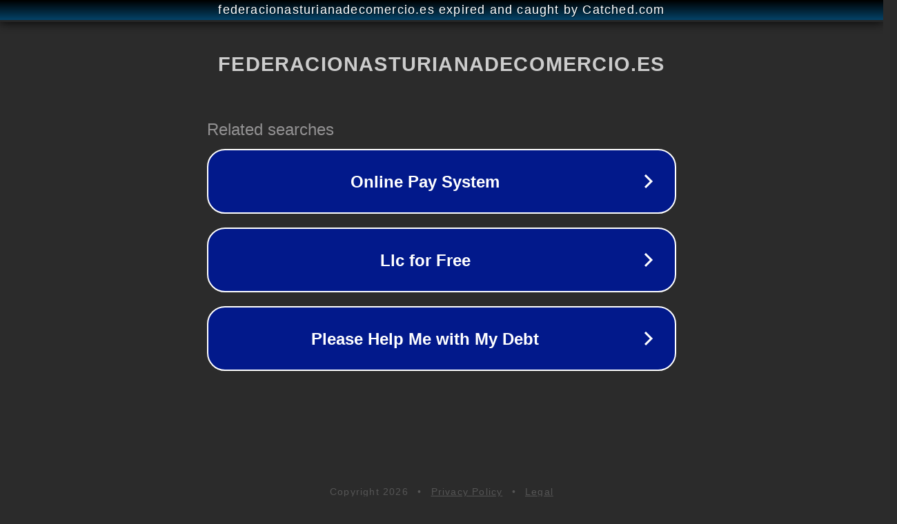

--- FILE ---
content_type: text/html; charset=utf-8
request_url: https://federacionasturianadecomercio.es/portfolio-item/m-montes-charcuteria/
body_size: 1142
content:
<!doctype html>
<html data-adblockkey="MFwwDQYJKoZIhvcNAQEBBQADSwAwSAJBANDrp2lz7AOmADaN8tA50LsWcjLFyQFcb/P2Txc58oYOeILb3vBw7J6f4pamkAQVSQuqYsKx3YzdUHCvbVZvFUsCAwEAAQ==_ijP4LVgwQwEKD+g45/DRxxj6kkkCRNXhk/FSoiLfjBq7F7v7K7VkrUmKHb8uIcaZDzYkoGIrJCNyDi0V6tEf5A==" lang="en" style="background: #2B2B2B;">
<head>
    <meta charset="utf-8">
    <meta name="viewport" content="width=device-width, initial-scale=1">
    <link rel="icon" href="[data-uri]">
    <link rel="preconnect" href="https://www.google.com" crossorigin>
</head>
<body>
<div id="target" style="opacity: 0"></div>
<script>window.park = "[base64]";</script>
<script src="/bhPkaALJT.js"></script>
</body>
</html>
